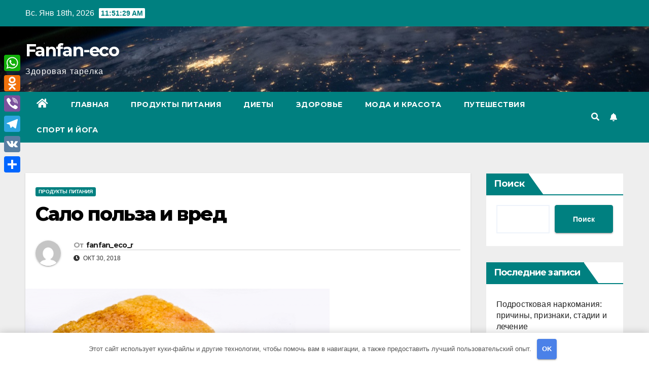

--- FILE ---
content_type: text/html; charset=UTF-8
request_url: https://fanfan-eco.ru/salo-polza-i-vred/
body_size: 18393
content:
<!DOCTYPE html> <html lang="ru-RU"> <head> <meta charset="UTF-8"> <meta name="viewport" content="width=device-width, initial-scale=1"> <link rel="profile" href="https://gmpg.org/xfn/11"> <meta name='robots' content='index, follow, max-image-preview:large, max-snippet:-1, max-video-preview:-1'/> <!-- This site is optimized with the Yoast SEO plugin v21.2 - https://yoast.com/wordpress/plugins/seo/ --> <title>Сало польза и вред - Fanfan-eco</title> <link rel="canonical" href="https://fanfan-eco.ru/salo-polza-i-vred/"/> <meta property="og:locale" content="ru_RU"/> <meta property="og:type" content="article"/> <meta property="og:title" content="Сало польза и вред - Fanfan-eco"/> <meta property="og:description" content="Перекус-мечта – хлеб и сало с прослоечкой, а то и без нее. Калорийно, но вкусно. А еще полезно для укрепления иммунитета. Ученые отнесли сало к лучшим продуктам для зимы. В другие сезоны его свойства не менее важны. Как действует сало на организм «Правильным» считается свиное сальце толщиной до 3 см от шкурки. Если свинья была [&hellip;]"/> <meta property="og:url" content="https://fanfan-eco.ru/salo-polza-i-vred/"/> <meta property="og:site_name" content="Fanfan-eco"/> <meta property="article:published_time" content="2022-12-11T01:36:50+00:00"/> <meta name="author" content="fanfan_eco_r"/> <meta name="twitter:card" content="summary_large_image"/> <meta name="twitter:label1" content="Написано автором"/> <meta name="twitter:data1" content="fanfan_eco_r"/> <script type="application/ld+json" class="yoast-schema-graph">{"@context":"https://schema.org","@graph":[{"@type":"WebPage","@id":"https://fanfan-eco.ru/salo-polza-i-vred/","url":"https://fanfan-eco.ru/salo-polza-i-vred/","name":"Сало польза и вред - Fanfan-eco","isPartOf":{"@id":"https://fanfan-eco.ru/#website"},"primaryImageOfPage":{"@id":"https://fanfan-eco.ru/salo-polza-i-vred/#primaryimage"},"image":{"@id":"https://fanfan-eco.ru/salo-polza-i-vred/#primaryimage"},"thumbnailUrl":"https://fanfan-eco.ru/wp-content/uploads/2022/12/salo-polza-i-vred-d7a7419.jpg","datePublished":"2022-12-11T01:36:50+00:00","dateModified":"2022-12-11T01:36:50+00:00","author":{"@id":"https://fanfan-eco.ru/#/schema/person/471f1c837586d963408f92ee665e314a"},"breadcrumb":{"@id":"https://fanfan-eco.ru/salo-polza-i-vred/#breadcrumb"},"inLanguage":"ru-RU","potentialAction":[{"@type":"ReadAction","target":["https://fanfan-eco.ru/salo-polza-i-vred/"]}]},{"@type":"ImageObject","inLanguage":"ru-RU","@id":"https://fanfan-eco.ru/salo-polza-i-vred/#primaryimage","url":"https://fanfan-eco.ru/wp-content/uploads/2022/12/salo-polza-i-vred-d7a7419.jpg","contentUrl":"https://fanfan-eco.ru/wp-content/uploads/2022/12/salo-polza-i-vred-d7a7419.jpg","width":600,"height":417},{"@type":"BreadcrumbList","@id":"https://fanfan-eco.ru/salo-polza-i-vred/#breadcrumb","itemListElement":[{"@type":"ListItem","position":1,"name":"Главная страница","item":"https://fanfan-eco.ru/"},{"@type":"ListItem","position":2,"name":"Сало польза и вред"}]},{"@type":"WebSite","@id":"https://fanfan-eco.ru/#website","url":"https://fanfan-eco.ru/","name":"Fanfan-eco","description":"Здоровая тарелка","potentialAction":[{"@type":"SearchAction","target":{"@type":"EntryPoint","urlTemplate":"https://fanfan-eco.ru/?s={search_term_string}"},"query-input":"required name=search_term_string"}],"inLanguage":"ru-RU"},{"@type":"Person","@id":"https://fanfan-eco.ru/#/schema/person/471f1c837586d963408f92ee665e314a","name":"fanfan_eco_r","image":{"@type":"ImageObject","inLanguage":"ru-RU","@id":"https://fanfan-eco.ru/#/schema/person/image/","url":"https://secure.gravatar.com/avatar/21412cf593664f5ac89f0d6cd19e8275276c77575f1bc428fd9ecc98f240039c?s=96&d=mm&r=g","contentUrl":"https://secure.gravatar.com/avatar/21412cf593664f5ac89f0d6cd19e8275276c77575f1bc428fd9ecc98f240039c?s=96&d=mm&r=g","caption":"fanfan_eco_r"},"sameAs":["http://fanfan-eco.ru"],"url":"https://fanfan-eco.ru/author/fanfan_eco_r/"}]}</script> <!-- / Yoast SEO plugin. --> <link rel='dns-prefetch' href='//static.addtoany.com'/> <link rel='dns-prefetch' href='//fonts.googleapis.com'/> <link rel="alternate" type="application/rss+xml" title="Fanfan-eco &raquo; Лента" href="https://fanfan-eco.ru/feed/"/> <link rel="alternate" type="application/rss+xml" title="Fanfan-eco &raquo; Лента комментариев" href="https://fanfan-eco.ru/comments/feed/"/> <link rel="alternate" type="application/rss+xml" title="Fanfan-eco &raquo; Лента комментариев к &laquo;Сало польза и вред&raquo;" href="https://fanfan-eco.ru/salo-polza-i-vred/feed/"/> <style id='wp-img-auto-sizes-contain-inline-css'> img:is([sizes=auto i],[sizes^="auto," i]){contain-intrinsic-size:3000px 1500px} /*# sourceURL=wp-img-auto-sizes-contain-inline-css */ </style> <style id='wp-emoji-styles-inline-css'> img.wp-smiley, img.emoji { display: inline !important; border: none !important; box-shadow: none !important; height: 1em !important; width: 1em !important; margin: 0 0.07em !important; vertical-align: -0.1em !important; background: none !important; padding: 0 !important; } /*# sourceURL=wp-emoji-styles-inline-css */ </style> <style id='wp-block-library-inline-css'> :root{--wp-block-synced-color:#7a00df;--wp-block-synced-color--rgb:122,0,223;--wp-bound-block-color:var(--wp-block-synced-color);--wp-editor-canvas-background:#ddd;--wp-admin-theme-color:#007cba;--wp-admin-theme-color--rgb:0,124,186;--wp-admin-theme-color-darker-10:#006ba1;--wp-admin-theme-color-darker-10--rgb:0,107,160.5;--wp-admin-theme-color-darker-20:#005a87;--wp-admin-theme-color-darker-20--rgb:0,90,135;--wp-admin-border-width-focus:2px}@media (min-resolution:192dpi){:root{--wp-admin-border-width-focus:1.5px}}.wp-element-button{cursor:pointer}:root .has-very-light-gray-background-color{background-color:#eee}:root .has-very-dark-gray-background-color{background-color:#313131}:root .has-very-light-gray-color{color:#eee}:root .has-very-dark-gray-color{color:#313131}:root .has-vivid-green-cyan-to-vivid-cyan-blue-gradient-background{background:linear-gradient(135deg,#00d084,#0693e3)}:root .has-purple-crush-gradient-background{background:linear-gradient(135deg,#34e2e4,#4721fb 50%,#ab1dfe)}:root .has-hazy-dawn-gradient-background{background:linear-gradient(135deg,#faaca8,#dad0ec)}:root .has-subdued-olive-gradient-background{background:linear-gradient(135deg,#fafae1,#67a671)}:root .has-atomic-cream-gradient-background{background:linear-gradient(135deg,#fdd79a,#004a59)}:root .has-nightshade-gradient-background{background:linear-gradient(135deg,#330968,#31cdcf)}:root .has-midnight-gradient-background{background:linear-gradient(135deg,#020381,#2874fc)}:root{--wp--preset--font-size--normal:16px;--wp--preset--font-size--huge:42px}.has-regular-font-size{font-size:1em}.has-larger-font-size{font-size:2.625em}.has-normal-font-size{font-size:var(--wp--preset--font-size--normal)}.has-huge-font-size{font-size:var(--wp--preset--font-size--huge)}.has-text-align-center{text-align:center}.has-text-align-left{text-align:left}.has-text-align-right{text-align:right}.has-fit-text{white-space:nowrap!important}#end-resizable-editor-section{display:none}.aligncenter{clear:both}.items-justified-left{justify-content:flex-start}.items-justified-center{justify-content:center}.items-justified-right{justify-content:flex-end}.items-justified-space-between{justify-content:space-between}.screen-reader-text{border:0;clip-path:inset(50%);height:1px;margin:-1px;overflow:hidden;padding:0;position:absolute;width:1px;word-wrap:normal!important}.screen-reader-text:focus{background-color:#ddd;clip-path:none;color:#444;display:block;font-size:1em;height:auto;left:5px;line-height:normal;padding:15px 23px 14px;text-decoration:none;top:5px;width:auto;z-index:100000}html :where(.has-border-color){border-style:solid}html :where([style*=border-top-color]){border-top-style:solid}html :where([style*=border-right-color]){border-right-style:solid}html :where([style*=border-bottom-color]){border-bottom-style:solid}html :where([style*=border-left-color]){border-left-style:solid}html :where([style*=border-width]){border-style:solid}html :where([style*=border-top-width]){border-top-style:solid}html :where([style*=border-right-width]){border-right-style:solid}html :where([style*=border-bottom-width]){border-bottom-style:solid}html :where([style*=border-left-width]){border-left-style:solid}html :where(img[class*=wp-image-]){height:auto;max-width:100%}:where(figure){margin:0 0 1em}html :where(.is-position-sticky){--wp-admin--admin-bar--position-offset:var(--wp-admin--admin-bar--height,0px)}@media screen and (max-width:600px){html :where(.is-position-sticky){--wp-admin--admin-bar--position-offset:0px}}  /*# sourceURL=wp-block-library-inline-css */ </style><style id='wp-block-archives-inline-css'>
.wp-block-archives{box-sizing:border-box}.wp-block-archives-dropdown label{display:block}
/*# sourceURL=https://fanfan-eco.ru/wp-includes/blocks/archives/style.min.css */
</style>
<style id='wp-block-categories-inline-css'>
.wp-block-categories{box-sizing:border-box}.wp-block-categories.alignleft{margin-right:2em}.wp-block-categories.alignright{margin-left:2em}.wp-block-categories.wp-block-categories-dropdown.aligncenter{text-align:center}.wp-block-categories .wp-block-categories__label{display:block;width:100%}
/*# sourceURL=https://fanfan-eco.ru/wp-includes/blocks/categories/style.min.css */
</style>
<style id='wp-block-heading-inline-css'>
h1:where(.wp-block-heading).has-background,h2:where(.wp-block-heading).has-background,h3:where(.wp-block-heading).has-background,h4:where(.wp-block-heading).has-background,h5:where(.wp-block-heading).has-background,h6:where(.wp-block-heading).has-background{padding:1.25em 2.375em}h1.has-text-align-left[style*=writing-mode]:where([style*=vertical-lr]),h1.has-text-align-right[style*=writing-mode]:where([style*=vertical-rl]),h2.has-text-align-left[style*=writing-mode]:where([style*=vertical-lr]),h2.has-text-align-right[style*=writing-mode]:where([style*=vertical-rl]),h3.has-text-align-left[style*=writing-mode]:where([style*=vertical-lr]),h3.has-text-align-right[style*=writing-mode]:where([style*=vertical-rl]),h4.has-text-align-left[style*=writing-mode]:where([style*=vertical-lr]),h4.has-text-align-right[style*=writing-mode]:where([style*=vertical-rl]),h5.has-text-align-left[style*=writing-mode]:where([style*=vertical-lr]),h5.has-text-align-right[style*=writing-mode]:where([style*=vertical-rl]),h6.has-text-align-left[style*=writing-mode]:where([style*=vertical-lr]),h6.has-text-align-right[style*=writing-mode]:where([style*=vertical-rl]){rotate:180deg}
/*# sourceURL=https://fanfan-eco.ru/wp-includes/blocks/heading/style.min.css */
</style>
<style id='wp-block-latest-posts-inline-css'>
.wp-block-latest-posts{box-sizing:border-box}.wp-block-latest-posts.alignleft{margin-right:2em}.wp-block-latest-posts.alignright{margin-left:2em}.wp-block-latest-posts.wp-block-latest-posts__list{list-style:none}.wp-block-latest-posts.wp-block-latest-posts__list li{clear:both;overflow-wrap:break-word}.wp-block-latest-posts.is-grid{display:flex;flex-wrap:wrap}.wp-block-latest-posts.is-grid li{margin:0 1.25em 1.25em 0;width:100%}@media (min-width:600px){.wp-block-latest-posts.columns-2 li{width:calc(50% - .625em)}.wp-block-latest-posts.columns-2 li:nth-child(2n){margin-right:0}.wp-block-latest-posts.columns-3 li{width:calc(33.33333% - .83333em)}.wp-block-latest-posts.columns-3 li:nth-child(3n){margin-right:0}.wp-block-latest-posts.columns-4 li{width:calc(25% - .9375em)}.wp-block-latest-posts.columns-4 li:nth-child(4n){margin-right:0}.wp-block-latest-posts.columns-5 li{width:calc(20% - 1em)}.wp-block-latest-posts.columns-5 li:nth-child(5n){margin-right:0}.wp-block-latest-posts.columns-6 li{width:calc(16.66667% - 1.04167em)}.wp-block-latest-posts.columns-6 li:nth-child(6n){margin-right:0}}:root :where(.wp-block-latest-posts.is-grid){padding:0}:root :where(.wp-block-latest-posts.wp-block-latest-posts__list){padding-left:0}.wp-block-latest-posts__post-author,.wp-block-latest-posts__post-date{display:block;font-size:.8125em}.wp-block-latest-posts__post-excerpt,.wp-block-latest-posts__post-full-content{margin-bottom:1em;margin-top:.5em}.wp-block-latest-posts__featured-image a{display:inline-block}.wp-block-latest-posts__featured-image img{height:auto;max-width:100%;width:auto}.wp-block-latest-posts__featured-image.alignleft{float:left;margin-right:1em}.wp-block-latest-posts__featured-image.alignright{float:right;margin-left:1em}.wp-block-latest-posts__featured-image.aligncenter{margin-bottom:1em;text-align:center}
/*# sourceURL=https://fanfan-eco.ru/wp-includes/blocks/latest-posts/style.min.css */
</style>
<style id='wp-block-search-inline-css'>
.wp-block-search__button{margin-left:10px;word-break:normal}.wp-block-search__button.has-icon{line-height:0}.wp-block-search__button svg{height:1.25em;min-height:24px;min-width:24px;width:1.25em;fill:currentColor;vertical-align:text-bottom}:where(.wp-block-search__button){border:1px solid #ccc;padding:6px 10px}.wp-block-search__inside-wrapper{display:flex;flex:auto;flex-wrap:nowrap;max-width:100%}.wp-block-search__label{width:100%}.wp-block-search.wp-block-search__button-only .wp-block-search__button{box-sizing:border-box;display:flex;flex-shrink:0;justify-content:center;margin-left:0;max-width:100%}.wp-block-search.wp-block-search__button-only .wp-block-search__inside-wrapper{min-width:0!important;transition-property:width}.wp-block-search.wp-block-search__button-only .wp-block-search__input{flex-basis:100%;transition-duration:.3s}.wp-block-search.wp-block-search__button-only.wp-block-search__searchfield-hidden,.wp-block-search.wp-block-search__button-only.wp-block-search__searchfield-hidden .wp-block-search__inside-wrapper{overflow:hidden}.wp-block-search.wp-block-search__button-only.wp-block-search__searchfield-hidden .wp-block-search__input{border-left-width:0!important;border-right-width:0!important;flex-basis:0;flex-grow:0;margin:0;min-width:0!important;padding-left:0!important;padding-right:0!important;width:0!important}:where(.wp-block-search__input){appearance:none;border:1px solid #949494;flex-grow:1;font-family:inherit;font-size:inherit;font-style:inherit;font-weight:inherit;letter-spacing:inherit;line-height:inherit;margin-left:0;margin-right:0;min-width:3rem;padding:8px;text-decoration:unset!important;text-transform:inherit}:where(.wp-block-search__button-inside .wp-block-search__inside-wrapper){background-color:#fff;border:1px solid #949494;box-sizing:border-box;padding:4px}:where(.wp-block-search__button-inside .wp-block-search__inside-wrapper) .wp-block-search__input{border:none;border-radius:0;padding:0 4px}:where(.wp-block-search__button-inside .wp-block-search__inside-wrapper) .wp-block-search__input:focus{outline:none}:where(.wp-block-search__button-inside .wp-block-search__inside-wrapper) :where(.wp-block-search__button){padding:4px 8px}.wp-block-search.aligncenter .wp-block-search__inside-wrapper{margin:auto}.wp-block[data-align=right] .wp-block-search.wp-block-search__button-only .wp-block-search__inside-wrapper{float:right}
/*# sourceURL=https://fanfan-eco.ru/wp-includes/blocks/search/style.min.css */
</style>
<style id='wp-block-group-inline-css'>
.wp-block-group{box-sizing:border-box}:where(.wp-block-group.wp-block-group-is-layout-constrained){position:relative}
/*# sourceURL=https://fanfan-eco.ru/wp-includes/blocks/group/style.min.css */
</style>
<style id='global-styles-inline-css'>
:root{--wp--preset--aspect-ratio--square: 1;--wp--preset--aspect-ratio--4-3: 4/3;--wp--preset--aspect-ratio--3-4: 3/4;--wp--preset--aspect-ratio--3-2: 3/2;--wp--preset--aspect-ratio--2-3: 2/3;--wp--preset--aspect-ratio--16-9: 16/9;--wp--preset--aspect-ratio--9-16: 9/16;--wp--preset--color--black: #000000;--wp--preset--color--cyan-bluish-gray: #abb8c3;--wp--preset--color--white: #ffffff;--wp--preset--color--pale-pink: #f78da7;--wp--preset--color--vivid-red: #cf2e2e;--wp--preset--color--luminous-vivid-orange: #ff6900;--wp--preset--color--luminous-vivid-amber: #fcb900;--wp--preset--color--light-green-cyan: #7bdcb5;--wp--preset--color--vivid-green-cyan: #00d084;--wp--preset--color--pale-cyan-blue: #8ed1fc;--wp--preset--color--vivid-cyan-blue: #0693e3;--wp--preset--color--vivid-purple: #9b51e0;--wp--preset--gradient--vivid-cyan-blue-to-vivid-purple: linear-gradient(135deg,rgb(6,147,227) 0%,rgb(155,81,224) 100%);--wp--preset--gradient--light-green-cyan-to-vivid-green-cyan: linear-gradient(135deg,rgb(122,220,180) 0%,rgb(0,208,130) 100%);--wp--preset--gradient--luminous-vivid-amber-to-luminous-vivid-orange: linear-gradient(135deg,rgb(252,185,0) 0%,rgb(255,105,0) 100%);--wp--preset--gradient--luminous-vivid-orange-to-vivid-red: linear-gradient(135deg,rgb(255,105,0) 0%,rgb(207,46,46) 100%);--wp--preset--gradient--very-light-gray-to-cyan-bluish-gray: linear-gradient(135deg,rgb(238,238,238) 0%,rgb(169,184,195) 100%);--wp--preset--gradient--cool-to-warm-spectrum: linear-gradient(135deg,rgb(74,234,220) 0%,rgb(151,120,209) 20%,rgb(207,42,186) 40%,rgb(238,44,130) 60%,rgb(251,105,98) 80%,rgb(254,248,76) 100%);--wp--preset--gradient--blush-light-purple: linear-gradient(135deg,rgb(255,206,236) 0%,rgb(152,150,240) 100%);--wp--preset--gradient--blush-bordeaux: linear-gradient(135deg,rgb(254,205,165) 0%,rgb(254,45,45) 50%,rgb(107,0,62) 100%);--wp--preset--gradient--luminous-dusk: linear-gradient(135deg,rgb(255,203,112) 0%,rgb(199,81,192) 50%,rgb(65,88,208) 100%);--wp--preset--gradient--pale-ocean: linear-gradient(135deg,rgb(255,245,203) 0%,rgb(182,227,212) 50%,rgb(51,167,181) 100%);--wp--preset--gradient--electric-grass: linear-gradient(135deg,rgb(202,248,128) 0%,rgb(113,206,126) 100%);--wp--preset--gradient--midnight: linear-gradient(135deg,rgb(2,3,129) 0%,rgb(40,116,252) 100%);--wp--preset--font-size--small: 13px;--wp--preset--font-size--medium: 20px;--wp--preset--font-size--large: 36px;--wp--preset--font-size--x-large: 42px;--wp--preset--spacing--20: 0.44rem;--wp--preset--spacing--30: 0.67rem;--wp--preset--spacing--40: 1rem;--wp--preset--spacing--50: 1.5rem;--wp--preset--spacing--60: 2.25rem;--wp--preset--spacing--70: 3.38rem;--wp--preset--spacing--80: 5.06rem;--wp--preset--shadow--natural: 6px 6px 9px rgba(0, 0, 0, 0.2);--wp--preset--shadow--deep: 12px 12px 50px rgba(0, 0, 0, 0.4);--wp--preset--shadow--sharp: 6px 6px 0px rgba(0, 0, 0, 0.2);--wp--preset--shadow--outlined: 6px 6px 0px -3px rgb(255, 255, 255), 6px 6px rgb(0, 0, 0);--wp--preset--shadow--crisp: 6px 6px 0px rgb(0, 0, 0);}:where(.is-layout-flex){gap: 0.5em;}:where(.is-layout-grid){gap: 0.5em;}body .is-layout-flex{display: flex;}.is-layout-flex{flex-wrap: wrap;align-items: center;}.is-layout-flex > :is(*, div){margin: 0;}body .is-layout-grid{display: grid;}.is-layout-grid > :is(*, div){margin: 0;}:where(.wp-block-columns.is-layout-flex){gap: 2em;}:where(.wp-block-columns.is-layout-grid){gap: 2em;}:where(.wp-block-post-template.is-layout-flex){gap: 1.25em;}:where(.wp-block-post-template.is-layout-grid){gap: 1.25em;}.has-black-color{color: var(--wp--preset--color--black) !important;}.has-cyan-bluish-gray-color{color: var(--wp--preset--color--cyan-bluish-gray) !important;}.has-white-color{color: var(--wp--preset--color--white) !important;}.has-pale-pink-color{color: var(--wp--preset--color--pale-pink) !important;}.has-vivid-red-color{color: var(--wp--preset--color--vivid-red) !important;}.has-luminous-vivid-orange-color{color: var(--wp--preset--color--luminous-vivid-orange) !important;}.has-luminous-vivid-amber-color{color: var(--wp--preset--color--luminous-vivid-amber) !important;}.has-light-green-cyan-color{color: var(--wp--preset--color--light-green-cyan) !important;}.has-vivid-green-cyan-color{color: var(--wp--preset--color--vivid-green-cyan) !important;}.has-pale-cyan-blue-color{color: var(--wp--preset--color--pale-cyan-blue) !important;}.has-vivid-cyan-blue-color{color: var(--wp--preset--color--vivid-cyan-blue) !important;}.has-vivid-purple-color{color: var(--wp--preset--color--vivid-purple) !important;}.has-black-background-color{background-color: var(--wp--preset--color--black) !important;}.has-cyan-bluish-gray-background-color{background-color: var(--wp--preset--color--cyan-bluish-gray) !important;}.has-white-background-color{background-color: var(--wp--preset--color--white) !important;}.has-pale-pink-background-color{background-color: var(--wp--preset--color--pale-pink) !important;}.has-vivid-red-background-color{background-color: var(--wp--preset--color--vivid-red) !important;}.has-luminous-vivid-orange-background-color{background-color: var(--wp--preset--color--luminous-vivid-orange) !important;}.has-luminous-vivid-amber-background-color{background-color: var(--wp--preset--color--luminous-vivid-amber) !important;}.has-light-green-cyan-background-color{background-color: var(--wp--preset--color--light-green-cyan) !important;}.has-vivid-green-cyan-background-color{background-color: var(--wp--preset--color--vivid-green-cyan) !important;}.has-pale-cyan-blue-background-color{background-color: var(--wp--preset--color--pale-cyan-blue) !important;}.has-vivid-cyan-blue-background-color{background-color: var(--wp--preset--color--vivid-cyan-blue) !important;}.has-vivid-purple-background-color{background-color: var(--wp--preset--color--vivid-purple) !important;}.has-black-border-color{border-color: var(--wp--preset--color--black) !important;}.has-cyan-bluish-gray-border-color{border-color: var(--wp--preset--color--cyan-bluish-gray) !important;}.has-white-border-color{border-color: var(--wp--preset--color--white) !important;}.has-pale-pink-border-color{border-color: var(--wp--preset--color--pale-pink) !important;}.has-vivid-red-border-color{border-color: var(--wp--preset--color--vivid-red) !important;}.has-luminous-vivid-orange-border-color{border-color: var(--wp--preset--color--luminous-vivid-orange) !important;}.has-luminous-vivid-amber-border-color{border-color: var(--wp--preset--color--luminous-vivid-amber) !important;}.has-light-green-cyan-border-color{border-color: var(--wp--preset--color--light-green-cyan) !important;}.has-vivid-green-cyan-border-color{border-color: var(--wp--preset--color--vivid-green-cyan) !important;}.has-pale-cyan-blue-border-color{border-color: var(--wp--preset--color--pale-cyan-blue) !important;}.has-vivid-cyan-blue-border-color{border-color: var(--wp--preset--color--vivid-cyan-blue) !important;}.has-vivid-purple-border-color{border-color: var(--wp--preset--color--vivid-purple) !important;}.has-vivid-cyan-blue-to-vivid-purple-gradient-background{background: var(--wp--preset--gradient--vivid-cyan-blue-to-vivid-purple) !important;}.has-light-green-cyan-to-vivid-green-cyan-gradient-background{background: var(--wp--preset--gradient--light-green-cyan-to-vivid-green-cyan) !important;}.has-luminous-vivid-amber-to-luminous-vivid-orange-gradient-background{background: var(--wp--preset--gradient--luminous-vivid-amber-to-luminous-vivid-orange) !important;}.has-luminous-vivid-orange-to-vivid-red-gradient-background{background: var(--wp--preset--gradient--luminous-vivid-orange-to-vivid-red) !important;}.has-very-light-gray-to-cyan-bluish-gray-gradient-background{background: var(--wp--preset--gradient--very-light-gray-to-cyan-bluish-gray) !important;}.has-cool-to-warm-spectrum-gradient-background{background: var(--wp--preset--gradient--cool-to-warm-spectrum) !important;}.has-blush-light-purple-gradient-background{background: var(--wp--preset--gradient--blush-light-purple) !important;}.has-blush-bordeaux-gradient-background{background: var(--wp--preset--gradient--blush-bordeaux) !important;}.has-luminous-dusk-gradient-background{background: var(--wp--preset--gradient--luminous-dusk) !important;}.has-pale-ocean-gradient-background{background: var(--wp--preset--gradient--pale-ocean) !important;}.has-electric-grass-gradient-background{background: var(--wp--preset--gradient--electric-grass) !important;}.has-midnight-gradient-background{background: var(--wp--preset--gradient--midnight) !important;}.has-small-font-size{font-size: var(--wp--preset--font-size--small) !important;}.has-medium-font-size{font-size: var(--wp--preset--font-size--medium) !important;}.has-large-font-size{font-size: var(--wp--preset--font-size--large) !important;}.has-x-large-font-size{font-size: var(--wp--preset--font-size--x-large) !important;}
/*# sourceURL=global-styles-inline-css */
</style>
 <style id='classic-theme-styles-inline-css'> /*! This file is auto-generated */ .wp-block-button__link{color:#fff;background-color:#32373c;border-radius:9999px;box-shadow:none;text-decoration:none;padding:calc(.667em + 2px) calc(1.333em + 2px);font-size:1.125em}.wp-block-file__button{background:#32373c;color:#fff;text-decoration:none} /*# sourceURL=/wp-includes/css/classic-themes.min.css */ </style> <link rel='stylesheet' id='ez-toc-css' href='https://fanfan-eco.ru/wp-content/plugins/easy-table-of-contents/assets/css/screen.min.css' media='all'/> <style id='ez-toc-inline-css'> div#ez-toc-container .ez-toc-title {font-size: 120%;}div#ez-toc-container .ez-toc-title {font-weight: 500;}div#ez-toc-container ul li {font-size: 95%;}div#ez-toc-container nav ul ul li ul li {font-size: 90%!important;} .ez-toc-container-direction {direction: ltr;}.ez-toc-counter ul{counter-reset: item ;}.ez-toc-counter nav ul li a::before {content: counters(item, ".", decimal) ". ";display: inline-block;counter-increment: item;flex-grow: 0;flex-shrink: 0;margin-right: .2em; float: left; }.ez-toc-widget-direction {direction: ltr;}.ez-toc-widget-container ul{counter-reset: item ;}.ez-toc-widget-container nav ul li a::before {content: counters(item, ".", decimal) ". ";display: inline-block;counter-increment: item;flex-grow: 0;flex-shrink: 0;margin-right: .2em; float: left; } /*# sourceURL=ez-toc-inline-css */ </style> <link rel='stylesheet' id='newsup-fonts-css' href='//fonts.googleapis.com/css?family=Montserrat%3A400%2C500%2C700%2C800%7CWork%2BSans%3A300%2C400%2C500%2C600%2C700%2C800%2C900%26display%3Dswap&#038;subset=latin%2Clatin-ext' media='all'/> <link rel='stylesheet' id='bootstrap-css' href='https://fanfan-eco.ru/wp-content/themes/newsup/css/bootstrap.css' media='all'/> <link rel='stylesheet' id='newsup-style-css' href='https://fanfan-eco.ru/wp-content/themes/newspaperex/style.css' media='all'/> <link rel='stylesheet' id='font-awesome-5-all-css' href='https://fanfan-eco.ru/wp-content/themes/newsup/css/font-awesome/css/all.min.css' media='all'/> <link rel='stylesheet' id='font-awesome-4-shim-css' href='https://fanfan-eco.ru/wp-content/themes/newsup/css/font-awesome/css/v4-shims.min.css' media='all'/> <link rel='stylesheet' id='owl-carousel-css' href='https://fanfan-eco.ru/wp-content/themes/newsup/css/owl.carousel.css' media='all'/> <link rel='stylesheet' id='smartmenus-css' href='https://fanfan-eco.ru/wp-content/themes/newsup/css/jquery.smartmenus.bootstrap.css' media='all'/> <link rel='stylesheet' id='addtoany-css' href='https://fanfan-eco.ru/wp-content/plugins/add-to-any/addtoany.min.css' media='all'/> <style id='addtoany-inline-css'> @media screen and (max-width:980px){ .a2a_floating_style.a2a_vertical_style{display:none;} } /*# sourceURL=addtoany-inline-css */ </style> <link rel='stylesheet' id='newsup-style-parent-css' href='https://fanfan-eco.ru/wp-content/themes/newsup/style.css' media='all'/> <link rel='stylesheet' id='newspaperex-style-css' href='https://fanfan-eco.ru/wp-content/themes/newspaperex/style.css' media='all'/> <link rel='stylesheet' id='newspaperex-default-css-css' href='https://fanfan-eco.ru/wp-content/themes/newspaperex/css/colors/default.css' media='all'/> <script id="addtoany-core-js-before">
window.a2a_config=window.a2a_config||{};a2a_config.callbacks=[];a2a_config.overlays=[];a2a_config.templates={};a2a_localize = {
	Share: "Отправить",
	Save: "Сохранить",
	Subscribe: "Подписаться",
	Email: "E-mail",
	Bookmark: "В закладки!",
	ShowAll: "Показать все",
	ShowLess: "Показать остальное",
	FindServices: "Найти сервис(ы)",
	FindAnyServiceToAddTo: "Найти сервис и добавить",
	PoweredBy: "Работает на",
	ShareViaEmail: "Поделиться по электронной почте",
	SubscribeViaEmail: "Подписаться по электронной почте",
	BookmarkInYourBrowser: "Добавить в закладки",
	BookmarkInstructions: "Нажмите Ctrl+D или \u2318+D, чтобы добавить страницу в закладки",
	AddToYourFavorites: "Добавить в Избранное",
	SendFromWebOrProgram: "Отправлять с любого email-адреса или email-программы",
	EmailProgram: "Почтовая программа",
	More: "Подробнее&#8230;",
	ThanksForSharing: "Спасибо, что поделились!",
	ThanksForFollowing: "Спасибо за подписку!"
};


//# sourceURL=addtoany-core-js-before
</script> <script async src="https://static.addtoany.com/menu/page.js" id="addtoany-core-js"></script> <script src="https://fanfan-eco.ru/wp-includes/js/jquery/jquery.min.js" id="jquery-core-js"></script> <script src="https://fanfan-eco.ru/wp-includes/js/jquery/jquery-migrate.min.js" id="jquery-migrate-js"></script> <script async src="https://fanfan-eco.ru/wp-content/plugins/add-to-any/addtoany.min.js" id="addtoany-jquery-js"></script> <script id="ez-toc-scroll-scriptjs-js-after">
jQuery(document).ready(function(){document.querySelectorAll(".ez-toc-link").forEach(t=>{t=t.replaceWith(t.cloneNode(!0))}),document.querySelectorAll(".ez-toc-section").forEach(t=>{t.setAttribute("ez-toc-data-id","#"+decodeURI(t.getAttribute("id")))}),jQuery("a.ez-toc-link").click(function(){let t=jQuery(this).attr("href"),e=jQuery("#wpadminbar"),i=jQuery("header"),o=0;30>30&&(o=30),e.length&&(o+=e.height()),(i.length&&"fixed"==i.css("position")||"sticky"==i.css("position"))&&(o+=i.height()),jQuery('[ez-toc-data-id="'+decodeURI(t)+'"]').length>0&&(o=jQuery('[ez-toc-data-id="'+decodeURI(t)+'"]').offset().top-o),jQuery("html, body").animate({scrollTop:o},500)})});
//# sourceURL=ez-toc-scroll-scriptjs-js-after
</script> <script src="https://fanfan-eco.ru/wp-content/themes/newsup/js/navigation.js" id="newsup-navigation-js"></script> <script src="https://fanfan-eco.ru/wp-content/themes/newsup/js/bootstrap.js" id="bootstrap-js"></script> <script src="https://fanfan-eco.ru/wp-content/themes/newsup/js/owl.carousel.min.js" id="owl-carousel-min-js"></script> <script src="https://fanfan-eco.ru/wp-content/themes/newsup/js/jquery.smartmenus.js" id="smartmenus-js-js"></script> <script src="https://fanfan-eco.ru/wp-content/themes/newsup/js/jquery.smartmenus.bootstrap.js" id="bootstrap-smartmenus-js-js"></script> <script src="https://fanfan-eco.ru/wp-content/themes/newsup/js/jquery.marquee.js" id="newsup-marquee-js-js"></script> <script src="https://fanfan-eco.ru/wp-content/themes/newsup/js/main.js" id="newsup-main-js-js"></script> <!-- Yandex.Metrika counter --> <script type="text/javascript" >
   (function(m,e,t,r,i,k,a){m[i]=m[i]||function(){(m[i].a=m[i].a||[]).push(arguments)};
   m[i].l=1*new Date();
   for (var j = 0; j < document.scripts.length; j++) {if (document.scripts[j].src === r) { return; }}
   k=e.createElement(t),a=e.getElementsByTagName(t)[0],k.async=1,k.src=r,a.parentNode.insertBefore(k,a)})
   (window, document, "script", "https://mc.yandex.ru/metrika/tag.js", "ym");

   ym(103381716, "init", {
        clickmap:true,
        trackLinks:true,
        accurateTrackBounce:true
   });
</script> <noscript><div><img src="https://mc.yandex.ru/watch/103381716" style="position:absolute; left:-9999px;" alt=""/></div></noscript> <!-- /Yandex.Metrika counter --><link rel="pingback" href="https://fanfan-eco.ru/xmlrpc.php"><style type="text/css" id="custom-background-css"> .wrapper { background-color: #eee; } </style> <style type="text/css"> body .site-title a, body .site-description { color: ##143745; } .site-branding-text .site-title a { font-size: px; } @media only screen and (max-width: 640px) { .site-branding-text .site-title a { font-size: 40px; } } @media only screen and (max-width: 375px) { .site-branding-text .site-title a { font-size: 32px; } } </style> <link rel="icon" href="https://fanfan-eco.ru/wp-content/uploads/2023/10/icons8-golodnyj-96.png" sizes="32x32"/> <link rel="icon" href="https://fanfan-eco.ru/wp-content/uploads/2023/10/icons8-golodnyj-96.png" sizes="192x192"/> <link rel="apple-touch-icon" href="https://fanfan-eco.ru/wp-content/uploads/2023/10/icons8-golodnyj-96.png"/> <meta name="msapplication-TileImage" content="https://fanfan-eco.ru/wp-content/uploads/2023/10/icons8-golodnyj-96.png"/> <style>.clearfy-cookie { position:fixed; left:0; right:0; bottom:0; padding:12px; color:#555555; background:#ffffff; -webkit-box-shadow:0 0 15px rgba(0,0,0,.2); -moz-box-shadow:0 0 15px rgba(0,0,0,.2); box-shadow:0 0 15px rgba(0,0,0,.2); z-index:9999; font-size: 13px; transition: .3s; }.clearfy-cookie--left { left: 20px; bottom: 20px; right: auto; max-width: 400px; margin-right: 20px; }.clearfy-cookie--right { left: auto; bottom: 20px; right: 20px; max-width: 400px; margin-left: 20px; }.clearfy-cookie.clearfy-cookie-hide { transform: translateY(150%) translateZ(0); opacity: 0; }.clearfy-cookie-container { max-width:1170px; margin:0 auto; text-align:center; }.clearfy-cookie-accept { background:#4b81e8; color:#fff; border:0; padding:.4em .8em; margin: 0 .5em; font-size: 13px; cursor: pointer; }.clearfy-cookie-accept:hover,.clearfy-cookie-accept:focus { opacity: .9; }</style> <meta name="yandex-verification" content="4945129c13f69a18"/> <meta name="google-site-verification" content="jMQGIaG3Hb3O1LOIKQr02bCaga--kIsJE5hJ8pb5npE"/> <meta name="yandex-verification" content="4945129c13f69a18"/> </head> <body class="wp-singular post-template-default single single-post postid-473 single-format-standard wp-embed-responsive wp-theme-newsup wp-child-theme-newspaperex ta-hide-date-author-in-list" > <div id="page" class="site"> <a class="skip-link screen-reader-text" href="#content"> Перейти к содержимому</a> <div class="wrapper" id="custom-background-css"> <header class="mg-headwidget"> <!--==================== TOP BAR ====================--> <div class="mg-head-detail hidden-xs"> <div class="container-fluid"> <div class="row"> <div class="col-md-6 col-xs-12"> <ul class="info-left"> <li>Вс. Янв 18th, 2026 <span id="time" class="time"></span> </li> </ul> </div> <div class="col-md-6 col-xs-12"> <ul class="mg-social info-right"> </ul> </div> </div> </div> </div> <div class="clearfix"></div> <div class="mg-nav-widget-area-back" style='background-image: url("https://fanfan-eco.ru/wp-content/themes/newspaperex/images/head-back.jpg" );'> <div class="overlay"> <div class="inner" style="background-color:;" > <div class="container-fluid"> <div class="mg-nav-widget-area"> <div class="row align-items-center"> <div class="col-md-4 col-sm-4"> <div class="navbar-header"> <div class="site-branding-text "> <p class="site-title"> <a href="https://fanfan-eco.ru/" rel="home">Fanfan-eco</a></p> <p class="site-description">Здоровая тарелка</p> </div> </div> </div> </div> </div> </div> </div> </div> </div> <div class="mg-menu-full"> <nav class="navbar navbar-expand-lg navbar-wp"> <div class="container-fluid flex-row"> <!-- Right nav --> <div class="m-header pl-3 ml-auto my-2 my-lg-0 position-relative align-items-center"> <a class="mobilehomebtn" href="https://fanfan-eco.ru"><span class="fa fa-home"></span></a> <!-- Search --> <div class="dropdown ml-auto show mg-search-box pr-3"> <a class="dropdown-toggle msearch ml-auto" href="#" role="button" id="dropdownMenuLink" data-toggle="dropdown" aria-haspopup="true" aria-expanded="false"> <i class="fa fa-search"></i> </a> <div class="dropdown-menu searchinner" aria-labelledby="dropdownMenuLink"> <form role="search" method="get" id="searchform" action="https://fanfan-eco.ru/"> <div class="input-group"> <input type="search" class="form-control" placeholder="Поиск" value="" name="s"/> <span class="input-group-btn btn-default"> <button type="submit" class="btn"> <i class="fas fa-search"></i> </button> </span> </div> </form> </div> </div> <!-- /Search --> <!-- Subscribe Button --> <a href="#" target="_blank" class="btn-bell btn-theme mx-2"><i class="fa fa-bell"></i></a> <!-- /Subscribe Button --> <!-- navbar-toggle --> <button class="navbar-toggler" type="button" data-toggle="collapse" data-target="#navbar-wp" aria-controls="navbarSupportedContent" aria-expanded="false" aria-label="Переключить навигацию"> <i class="fa fa-bars"></i> </button> <!-- /navbar-toggle --> </div> <!-- /Right nav --> <div class="collapse navbar-collapse" id="navbar-wp"> <div class="d-md-block"> <ul id="menu-glavnoe-menju" class="nav navbar-nav mr-auto"><li class="active home"><a class="homebtn" href="https://fanfan-eco.ru"><span class='fas fa-home'></span></a></li><li id="menu-item-3869" class="menu-item menu-item-type-custom menu-item-object-custom menu-item-home menu-item-3869"><a class="nav-link" title="Главная" href="https://fanfan-eco.ru/">Главная</a></li> <li id="menu-item-3873" class="menu-item menu-item-type-taxonomy menu-item-object-category current-post-ancestor current-menu-parent current-post-parent menu-item-3873"><a class="nav-link" title="Продукты питания" href="https://fanfan-eco.ru/category/produkty-pitaniya/">Продукты питания</a></li> <li id="menu-item-3870" class="menu-item menu-item-type-taxonomy menu-item-object-category menu-item-3870"><a class="nav-link" title="Диеты" href="https://fanfan-eco.ru/category/diety/">Диеты</a></li> <li id="menu-item-3871" class="menu-item menu-item-type-taxonomy menu-item-object-category menu-item-3871"><a class="nav-link" title="Здоровье" href="https://fanfan-eco.ru/category/zdorove/">Здоровье</a></li> <li id="menu-item-3872" class="menu-item menu-item-type-taxonomy menu-item-object-category menu-item-3872"><a class="nav-link" title="Мода и красота" href="https://fanfan-eco.ru/category/moda-i-krasota/">Мода и красота</a></li> <li id="menu-item-3874" class="menu-item menu-item-type-taxonomy menu-item-object-category menu-item-3874"><a class="nav-link" title="Путешествия" href="https://fanfan-eco.ru/category/puteshestviya/">Путешествия</a></li> <li id="menu-item-3875" class="menu-item menu-item-type-taxonomy menu-item-object-category menu-item-3875"><a class="nav-link" title="Спорт и йога" href="https://fanfan-eco.ru/category/sport-i-joga/">Спорт и йога</a></li> </ul> </div> </div> <!-- Right nav --> <div class="d-none d-lg-block pl-3 ml-auto my-2 my-lg-0 position-relative align-items-center"> <!-- Search --> <div class="dropdown show mg-search-box pr-2"> <a class="dropdown-toggle msearch ml-auto" href="#" role="button" id="dropdownMenuLink" data-toggle="dropdown" aria-haspopup="true" aria-expanded="false"> <i class="fa fa-search"></i> </a> <div class="dropdown-menu searchinner" aria-labelledby="dropdownMenuLink"> <form role="search" method="get" id="searchform" action="https://fanfan-eco.ru/"> <div class="input-group"> <input type="search" class="form-control" placeholder="Поиск" value="" name="s"/> <span class="input-group-btn btn-default"> <button type="submit" class="btn"> <i class="fas fa-search"></i> </button> </span> </div> </form> </div> </div> </div> <!-- /Search --> <!-- Subscribe Button --> <a href="#" target="_blank" class="btn-bell btn-theme d-none d-lg-block mx-2"><i class="fa fa-bell"></i></a> <!-- /Subscribe Button --> <!-- /Right nav --> </div> </nav> <!-- /Navigation --> </div> </header> <div class="clearfix"></div> <!-- ========================= Page Content Section ============================== --> <main id="content"> <!--container--> <div class="container-fluid"> <!--row--> <div class="row"> <!--col-md--> <div class="col-md-9"> <div class="mg-blog-post-box"> <div class="mg-header"> <div class="mg-blog-category"> <a class="newsup-categories category-color-1" href="https://fanfan-eco.ru/category/produkty-pitaniya/" alt="Посмотреть все записи в Продукты питания"> Продукты питания </a> </div> <h1 class="title single"> <a title="Постоянная ссылка на:Сало польза и вред"> Сало польза и вред</a> </h1> <div class="media mg-info-author-block"> <a class="mg-author-pic" href="https://fanfan-eco.ru/author/fanfan_eco_r/"> <img alt='' src='https://secure.gravatar.com/avatar/21412cf593664f5ac89f0d6cd19e8275276c77575f1bc428fd9ecc98f240039c?s=150&#038;d=mm&#038;r=g' srcset='https://secure.gravatar.com/avatar/21412cf593664f5ac89f0d6cd19e8275276c77575f1bc428fd9ecc98f240039c?s=300&#038;d=mm&#038;r=g 2x' class='avatar avatar-150 photo' height='150' width='150' decoding='async'/> </a> <div class="media-body"> <h4 class="media-heading"><span>От</span><a href="https://fanfan-eco.ru/author/fanfan_eco_r/">fanfan_eco_r</a></h4> <span class="mg-blog-date"><i class="fas fa-clock"></i> Окт 30, 2018</span> </div> </div> </div> <img width="600" height="417" src="https://fanfan-eco.ru/wp-content/uploads/2022/12/salo-polza-i-vred-d7a7419.jpg" class="img-fluid wp-post-image" alt="" decoding="async" fetchpriority="high" srcset="https://fanfan-eco.ru/wp-content/uploads/2022/12/salo-polza-i-vred-d7a7419.jpg 600w, https://fanfan-eco.ru/wp-content/uploads/2022/12/salo-polza-i-vred-d7a7419-300x209.jpg 300w" sizes="(max-width: 600px) 100vw, 600px"/> <article class="page-content-single small single"> <p><img decoding="async" src="/wp-content/uploads/2022/12/salo-polza-i-vred-d7a7419.jpg" width="800" height="557" class="attachment-full size-full wp-post-image" itemprop="image" srcset="https://blogzdorovia.ru/wp-content/uploads/2018/10/salo-polza-i-vred-1.jpg 800w, https://blogzdorovia.ru/wp-content/uploads/2018/10/salo-polza-i-vred-1-300x209.jpg 300w, https://blogzdorovia.ru/wp-content/uploads/2018/10/salo-polza-i-vred-1-768x535.jpg 768w" sizes="(max-width: 800px) 100vw, 800px" alt="Сало польза и вред0"/> </p> <p>Перекус-мечта – хлеб и сало с прослоечкой, а то и без нее. Калорийно, но вкусно. А еще полезно для укрепления иммунитета. Ученые отнесли сало к лучшим продуктам для зимы. В другие сезоны его свойства не менее важны.</p> <p>Как действует сало на организм</p> <p>«Правильным» считается свиное сальце толщиной до 3 см от шкурки. Если свинья была здоровой и не кормилась пестицидами, продукт оказывает благотворное действие, а именно:</p> <blockquote class="check"> <p>питает сердечную мышцу и головной мозг;<br/> поддерживает жизненный тонус и дает энергию;<br/> улучшает отток желчи (особенно сало с луком или чесноком);<br/> выгоняет токсины и радионуклиды;<br/> ускоряет обменные процессы внутри клеток;<br/> стимулирует мыслительную деятельность.</p> </blockquote> <blockquote class="warning"> <p>Когда польза сходит на нет</p> </blockquote> <p>Вся польза сала для организма перекрывается, если превышать норму продукта. Она зависит от возраста и общего количества жиров в рационе. При наличии других питательных блюд в меню за день без опасения можно съедать 20 г сала. Когда образ жизни активный, проблем со здоровьем и лишним весом нет, разрешается увеличить дозу в 2-3 раза.</p> <p>Есть категории людей, которым вообще надо отказаться от продукта. Нельзя кушать сало и жир при панкреатите, холецистите, проблемах с печенью и ЖКТ. Они могут ухудшить состояние, спровоцировать обострение болезней. Не рекомендуется такая пища и при сердечно-сосудистых нарушениях, избыточном весе и риске ожирения.</p> <p> Читайте также:Вред трансжиров для организма человека<br/> <noindex><a rel="nofollow noopener noreferrer" href="https://blogzdorovia.ru/salo-polza-i-vred/">Источник</a></noindex><br/> Спасибо!</p> <script>
    function pinIt()
    {
      var e = document.createElement('script');
      e.setAttribute('type','text/javascript');
      e.setAttribute('charset','UTF-8');
      e.setAttribute('src','https://assets.pinterest.com/js/pinmarklet.js?r='+Math.random()*99999999);
      document.body.appendChild(e);
    }
    </script> <div class="post-share"> <div class="post-share-icons cf"> <a href="https://www.facebook.com/sharer.php?u=https%3A%2F%2Ffanfan-eco.ru%2Fsalo-polza-i-vred%2F" class="link facebook" target="_blank" > <i class="fab fa-facebook"></i></a> <a href="http://twitter.com/share?url=https%3A%2F%2Ffanfan-eco.ru%2Fsalo-polza-i-vred%2F&#038;text=%D0%A1%D0%B0%D0%BB%D0%BE%20%D0%BF%D0%BE%D0%BB%D1%8C%D0%B7%D0%B0%20%D0%B8%20%D0%B2%D1%80%D0%B5%D0%B4" class="link twitter" target="_blank"> <i class="fab fa-twitter"></i></a> <a href="mailto:?subject=Сало%20польза%20и%20вред&#038;body=https%3A%2F%2Ffanfan-eco.ru%2Fsalo-polza-i-vred%2F" class="link email" target="_blank" > <i class="fas fa-envelope"></i></a> <a href="https://www.linkedin.com/sharing/share-offsite/?url=https%3A%2F%2Ffanfan-eco.ru%2Fsalo-polza-i-vred%2F&#038;title=%D0%A1%D0%B0%D0%BB%D0%BE%20%D0%BF%D0%BE%D0%BB%D1%8C%D0%B7%D0%B0%20%D0%B8%20%D0%B2%D1%80%D0%B5%D0%B4" class="link linkedin" target="_blank" > <i class="fab fa-linkedin"></i></a> <a href="https://telegram.me/share/url?url=https%3A%2F%2Ffanfan-eco.ru%2Fsalo-polza-i-vred%2F&#038;text&#038;title=%D0%A1%D0%B0%D0%BB%D0%BE%20%D0%BF%D0%BE%D0%BB%D1%8C%D0%B7%D0%B0%20%D0%B8%20%D0%B2%D1%80%D0%B5%D0%B4" class="link telegram" target="_blank" > <i class="fab fa-telegram"></i></a> <a href="javascript:pinIt();" class="link pinterest"><i class="fab fa-pinterest"></i></a> <a class="print-r" href="javascript:window.print()"> <i class="fas fa-print"></i></a> </div> </div> <div class="clearfix mb-3"></div> <nav class="navigation post-navigation" aria-label="Записи"> <h2 class="screen-reader-text">Навигация по записям</h2> <div class="nav-links"><div class="nav-previous"><a href="https://fanfan-eco.ru/prodykty-poleznye-dlia-mozga/" rel="prev">Продукты полезные для мозга <div class="fa fa-angle-double-right"></div><span></span></a></div><div class="nav-next"><a href="https://fanfan-eco.ru/pitanie-dlia-serdca-i-sosydov/" rel="next"><div class="fa fa-angle-double-left"></div><span></span> Питание для сердца и сосудов</a></div></div> </nav> </article> </div> <div class="media mg-info-author-block"> <a class="mg-author-pic" href="https://fanfan-eco.ru/author/fanfan_eco_r/"><img alt='' src='https://secure.gravatar.com/avatar/21412cf593664f5ac89f0d6cd19e8275276c77575f1bc428fd9ecc98f240039c?s=150&#038;d=mm&#038;r=g' srcset='https://secure.gravatar.com/avatar/21412cf593664f5ac89f0d6cd19e8275276c77575f1bc428fd9ecc98f240039c?s=300&#038;d=mm&#038;r=g 2x' class='avatar avatar-150 photo' height='150' width='150' loading='lazy' decoding='async'/></a> <div class="media-body"> <h4 class="media-heading">От <a href ="https://fanfan-eco.ru/author/fanfan_eco_r/">fanfan_eco_r</a></h4> <p></p> </div> </div> <div class="mg-featured-slider p-3 mb-4"> <!--Start mg-realated-slider --> <div class="mg-sec-title"> <!-- mg-sec-title --> <h4>Похожая запись</h4> </div> <!-- // mg-sec-title --> <div class="row"> <!-- featured_post --> <!-- blog --> <div class="col-md-4"> <div class="mg-blog-post-3 minh back-img mb-md-0 mb-2" style="background-image: url('https://fanfan-eco.ru/wp-content/uploads/2025/02/24844598576.webp');" > <div class="mg-blog-inner"> <div class="mg-blog-category"> <a class="newsup-categories category-color-1" href="https://fanfan-eco.ru/category/produkty-pitaniya/" alt="Посмотреть все записи в Продукты питания"> Продукты питания </a> </div> <h4 class="title"> <a href="https://fanfan-eco.ru/optovyj-postavshhik-ikry-i-moreproduktov-kachestvo-i-nadezhnost/" title="Permalink to: Оптовый поставщик икры и морепродуктов – качество и надежность"> Оптовый поставщик икры и морепродуктов – качество и надежность</a> </h4> <div class="mg-blog-meta"> <span class="mg-blog-date"><i class="fas fa-clock"></i> Фев 5, 2025 </span> <a href="https://fanfan-eco.ru/author/fanfan_eco_r/"> <i class="fas fa-user-circle"></i> fanfan_eco_r</a> </div> </div> </div> </div> <!-- blog --> <!-- blog --> <div class="col-md-4"> <div class="mg-blog-post-3 minh back-img mb-md-0 mb-2" style="background-image: url('https://fanfan-eco.ru/wp-content/uploads/2022/12/kakuju-vodu-luchshe-pit-f90c636.jpg');" > <div class="mg-blog-inner"> <div class="mg-blog-category"> <a class="newsup-categories category-color-1" href="https://fanfan-eco.ru/category/produkty-pitaniya/" alt="Посмотреть все записи в Продукты питания"> Продукты питания </a> </div> <h4 class="title"> <a href="https://fanfan-eco.ru/kakyu-vody-lychshe-pit/" title="Permalink to: Какую воду лучше пить?"> Какую воду лучше пить?</a> </h4> <div class="mg-blog-meta"> <span class="mg-blog-date"><i class="fas fa-clock"></i> Ноя 15, 2018 </span> <a href="https://fanfan-eco.ru/author/fanfan_eco_r/"> <i class="fas fa-user-circle"></i> fanfan_eco_r</a> </div> </div> </div> </div> <!-- blog --> <!-- blog --> <div class="col-md-4"> <div class="mg-blog-post-3 minh back-img mb-md-0 mb-2" style="background-image: url('https://fanfan-eco.ru/wp-content/uploads/2022/12/kedrovye-orehi-polza-i-vred-1738d21.jpg');" > <div class="mg-blog-inner"> <div class="mg-blog-category"> <a class="newsup-categories category-color-1" href="https://fanfan-eco.ru/category/produkty-pitaniya/" alt="Посмотреть все записи в Продукты питания"> Продукты питания </a> </div> <h4 class="title"> <a href="https://fanfan-eco.ru/kedrovye-orehi-polza-i-vred/" title="Permalink to: Кедровые орехи польза и вред"> Кедровые орехи польза и вред</a> </h4> <div class="mg-blog-meta"> <span class="mg-blog-date"><i class="fas fa-clock"></i> Ноя 10, 2018 </span> <a href="https://fanfan-eco.ru/author/fanfan_eco_r/"> <i class="fas fa-user-circle"></i> fanfan_eco_r</a> </div> </div> </div> </div> <!-- blog --> </div> </div> <!--End mg-realated-slider --> </div> <!--sidebar--> <!--col-md-3--> <aside class="col-md-3"> <aside id="secondary" class="widget-area" role="complementary"> <div id="sidebar-right" class="mg-sidebar"> <div id="block-2" class="mg-widget widget_block widget_search"><form role="search" method="get" action="https://fanfan-eco.ru/" class="wp-block-search__button-outside wp-block-search__text-button wp-block-search" ><label class="wp-block-search__label" for="wp-block-search__input-1" >Поиск</label><div class="wp-block-search__inside-wrapper" ><input class="wp-block-search__input" id="wp-block-search__input-1" value="" type="search" name="s" required/><button aria-label="Поиск" class="wp-block-search__button wp-element-button" type="submit" >Поиск</button></div></form></div><div id="block-3" class="mg-widget widget_block"><div class="wp-block-group"><div class="wp-block-group__inner-container is-layout-flow wp-block-group-is-layout-flow"><h2 class="wp-block-heading">Последние записи</h2><ul class="wp-block-latest-posts__list wp-block-latest-posts"><li><a class="wp-block-latest-posts__post-title" href="https://fanfan-eco.ru/podrostkovaya-narkomaniya-prichiny-priznaki-stadii-i-lechenie/">Подростковая наркомания: причины, признаки, стадии и лечение</a></li> <li><a class="wp-block-latest-posts__post-title" href="https://fanfan-eco.ru/razvitie-ozdorovitelnyh-centrov-s-parovymi-procedurami-v-regionah-rossii/">Развитие оздоровительных центров с паровыми процедурами в регионах России</a></li> <li><a class="wp-block-latest-posts__post-title" href="https://fanfan-eco.ru/krem-s-lidokainom-i-prilokainom-pokazaniya-primenenie-i-pobochnye-effekty/">Крем с лидокаином и прилокаином: показания, применение и побочные эффекты</a></li> <li><a class="wp-block-latest-posts__post-title" href="https://fanfan-eco.ru/oficialnyj-sajt-kliniki-immunodietologii-informaciya-o-programmah-i-specialistah/">Официальный сайт клиники иммунодиетологии: информация о программах и специалистах</a></li> <li><a class="wp-block-latest-posts__post-title" href="https://fanfan-eco.ru/professionalnoe-otbelivanie-zubov-orientirovochnye-ceny-osobennosti-sovremennyh-sistem-i-otzyvy-pacientov/">Профессиональное отбеливание зубов: ориентировочные цены, особенности современных систем и отзывы пациентов</a></li> </ul></div></div></div><div id="block-6" class="mg-widget widget_block"><div class="wp-block-group"><div class="wp-block-group__inner-container is-layout-flow wp-block-group-is-layout-flow"><h2 class="wp-block-heading">Рубрики</h2><ul class="wp-block-categories-list wp-block-categories"> <li class="cat-item cat-item-1"><a href="https://fanfan-eco.ru/category/uncategorised/">Uncategorised</a> </li> <li class="cat-item cat-item-9"><a href="https://fanfan-eco.ru/category/diety/">Диеты</a> </li> <li class="cat-item cat-item-10"><a href="https://fanfan-eco.ru/category/zdorove/">Здоровье</a> </li> <li class="cat-item cat-item-11"><a href="https://fanfan-eco.ru/category/moda-i-krasota/">Мода и красота</a> </li> <li class="cat-item cat-item-12"><a href="https://fanfan-eco.ru/category/produkty-pitaniya/">Продукты питания</a> </li> <li class="cat-item cat-item-13"><a href="https://fanfan-eco.ru/category/puteshestviya/">Путешествия</a> </li> <li class="cat-item cat-item-14"><a href="https://fanfan-eco.ru/category/sport-i-joga/">Спорт и йога</a> </li> </ul></div></div></div><div id="block-5" class="mg-widget widget_block"><div class="wp-block-group"><div class="wp-block-group__inner-container is-layout-flow wp-block-group-is-layout-flow"><h2 class="wp-block-heading">Архив</h2><ul class="wp-block-archives-list wp-block-archives"> <li><a href='https://fanfan-eco.ru/2026/01/'>Январь 2026</a></li> <li><a href='https://fanfan-eco.ru/2025/12/'>Декабрь 2025</a></li> <li><a href='https://fanfan-eco.ru/2025/11/'>Ноябрь 2025</a></li> <li><a href='https://fanfan-eco.ru/2025/09/'>Сентябрь 2025</a></li> <li><a href='https://fanfan-eco.ru/2025/08/'>Август 2025</a></li> <li><a href='https://fanfan-eco.ru/2025/05/'>Май 2025</a></li> <li><a href='https://fanfan-eco.ru/2025/04/'>Апрель 2025</a></li> <li><a href='https://fanfan-eco.ru/2025/03/'>Март 2025</a></li> <li><a href='https://fanfan-eco.ru/2025/02/'>Февраль 2025</a></li> <li><a href='https://fanfan-eco.ru/2025/01/'>Январь 2025</a></li> <li><a href='https://fanfan-eco.ru/2024/12/'>Декабрь 2024</a></li> <li><a href='https://fanfan-eco.ru/2024/11/'>Ноябрь 2024</a></li> <li><a href='https://fanfan-eco.ru/2024/10/'>Октябрь 2024</a></li> <li><a href='https://fanfan-eco.ru/2024/09/'>Сентябрь 2024</a></li> <li><a href='https://fanfan-eco.ru/2024/08/'>Август 2024</a></li> <li><a href='https://fanfan-eco.ru/2024/07/'>Июль 2024</a></li> <li><a href='https://fanfan-eco.ru/2024/06/'>Июнь 2024</a></li> <li><a href='https://fanfan-eco.ru/2024/05/'>Май 2024</a></li> <li><a href='https://fanfan-eco.ru/2024/04/'>Апрель 2024</a></li> <li><a href='https://fanfan-eco.ru/2024/03/'>Март 2024</a></li> <li><a href='https://fanfan-eco.ru/2024/02/'>Февраль 2024</a></li> <li><a href='https://fanfan-eco.ru/2024/01/'>Январь 2024</a></li> <li><a href='https://fanfan-eco.ru/2023/12/'>Декабрь 2023</a></li> <li><a href='https://fanfan-eco.ru/2023/11/'>Ноябрь 2023</a></li> <li><a href='https://fanfan-eco.ru/2023/10/'>Октябрь 2023</a></li> <li><a href='https://fanfan-eco.ru/2023/09/'>Сентябрь 2023</a></li> <li><a href='https://fanfan-eco.ru/2023/06/'>Июнь 2023</a></li> <li><a href='https://fanfan-eco.ru/2022/12/'>Декабрь 2022</a></li> <li><a href='https://fanfan-eco.ru/2018/11/'>Ноябрь 2018</a></li> <li><a href='https://fanfan-eco.ru/2018/10/'>Октябрь 2018</a></li> <li><a href='https://fanfan-eco.ru/2018/09/'>Сентябрь 2018</a></li> <li><a href='https://fanfan-eco.ru/2018/08/'>Август 2018</a></li> </ul></div></div></div> </div> </aside><!-- #secondary --> </aside> <!--/col-md-3--> <!--/sidebar--> </div> </div> </main> <div class="container-fluid mr-bot40 mg-posts-sec-inner"> <div class="missed-inner"> <div class="row"> <div class="col-md-12"> <div class="mg-sec-title"> <!-- mg-sec-title --> <h4>You missed</h4> </div> </div> <!--col-md-3--> <div class="col-md-3 col-sm-6 pulse animated"> <div class="mg-blog-post-3 minh back-img mb-md-0" style="background-image: url('https://fanfan-eco.ru/wp-content/uploads/2026/01/cover-2.jpg');" > <a class="link-div" href="https://fanfan-eco.ru/podrostkovaya-narkomaniya-prichiny-priznaki-stadii-i-lechenie/"></a> <div class="mg-blog-inner"> <div class="mg-blog-category"> </div> <h4 class="title"> <a href="https://fanfan-eco.ru/podrostkovaya-narkomaniya-prichiny-priznaki-stadii-i-lechenie/" title="Permalink to: Подростковая наркомания: причины, признаки, стадии и лечение"> Подростковая наркомания: причины, признаки, стадии и лечение</a> </h4> <div class="mg-blog-meta"> <span class="mg-blog-date"><i class="fas fa-clock"></i> <a href="https://fanfan-eco.ru/2026/01/"> 5 января 2026 </a> </span> <a class="auth" href="https://fanfan-eco.ru/author/fanfan_eco_r/"> <i class="fas fa-user-circle"></i>fanfan_eco_r </a> </div> </div> </div> </div> <!--/col-md-3--> <!--col-md-3--> <div class="col-md-3 col-sm-6 pulse animated"> <div class="mg-blog-post-3 minh back-img mb-md-0" style="background-image: url('https://fanfan-eco.ru/wp-content/uploads/2026/01/cover.jpg');" > <a class="link-div" href="https://fanfan-eco.ru/razvitie-ozdorovitelnyh-centrov-s-parovymi-procedurami-v-regionah-rossii/"></a> <div class="mg-blog-inner"> <div class="mg-blog-category"> </div> <h4 class="title"> <a href="https://fanfan-eco.ru/razvitie-ozdorovitelnyh-centrov-s-parovymi-procedurami-v-regionah-rossii/" title="Permalink to: Развитие оздоровительных центров с паровыми процедурами в регионах России"> Развитие оздоровительных центров с паровыми процедурами в регионах России</a> </h4> <div class="mg-blog-meta"> <span class="mg-blog-date"><i class="fas fa-clock"></i> <a href="https://fanfan-eco.ru/2026/01/"> 5 января 2026 </a> </span> <a class="auth" href="https://fanfan-eco.ru/author/fanfan_eco_r/"> <i class="fas fa-user-circle"></i>fanfan_eco_r </a> </div> </div> </div> </div> <!--/col-md-3--> <!--col-md-3--> <div class="col-md-3 col-sm-6 pulse animated"> <div class="mg-blog-post-3 minh back-img mb-md-0" style="background-image: url('https://fanfan-eco.ru/wp-content/uploads/2025/12/zakroite-ruku-derzasuu-konteiner-dla-slivok-scaled.jpg');" > <a class="link-div" href="https://fanfan-eco.ru/krem-s-lidokainom-i-prilokainom-pokazaniya-primenenie-i-pobochnye-effekty/"></a> <div class="mg-blog-inner"> <div class="mg-blog-category"> <a class="newsup-categories category-color-1" href="https://fanfan-eco.ru/category/zdorove/" alt="Посмотреть все записи в Здоровье"> Здоровье </a> </div> <h4 class="title"> <a href="https://fanfan-eco.ru/krem-s-lidokainom-i-prilokainom-pokazaniya-primenenie-i-pobochnye-effekty/" title="Permalink to: Крем с лидокаином и прилокаином: показания, применение и побочные эффекты"> Крем с лидокаином и прилокаином: показания, применение и побочные эффекты</a> </h4> <div class="mg-blog-meta"> <span class="mg-blog-date"><i class="fas fa-clock"></i> <a href="https://fanfan-eco.ru/2025/12/"> 22 декабря 2025 </a> </span> <a class="auth" href="https://fanfan-eco.ru/author/fanfan_eco_r/"> <i class="fas fa-user-circle"></i>fanfan_eco_r </a> </div> </div> </div> </div> <!--/col-md-3--> <!--col-md-3--> <div class="col-md-3 col-sm-6 pulse animated"> <div class="mg-blog-post-3 minh back-img mb-md-0" style="background-image: url('https://fanfan-eco.ru/wp-content/uploads/2025/12/cover.jpg');" > <a class="link-div" href="https://fanfan-eco.ru/oficialnyj-sajt-kliniki-immunodietologii-informaciya-o-programmah-i-specialistah/"></a> <div class="mg-blog-inner"> <div class="mg-blog-category"> </div> <h4 class="title"> <a href="https://fanfan-eco.ru/oficialnyj-sajt-kliniki-immunodietologii-informaciya-o-programmah-i-specialistah/" title="Permalink to: Официальный сайт клиники иммунодиетологии: информация о программах и специалистах"> Официальный сайт клиники иммунодиетологии: информация о программах и специалистах</a> </h4> <div class="mg-blog-meta"> <span class="mg-blog-date"><i class="fas fa-clock"></i> <a href="https://fanfan-eco.ru/2025/12/"> 17 декабря 2025 </a> </span> <a class="auth" href="https://fanfan-eco.ru/author/fanfan_eco_r/"> <i class="fas fa-user-circle"></i>fanfan_eco_r </a> </div> </div> </div> </div> <!--/col-md-3--> </div> </div> </div> <!--==================== FOOTER AREA ====================--> <footer> <div class="overlay" style="background-color: ;"> <!--Start mg-footer-widget-area--> <!--End mg-footer-widget-area--> <!--Start mg-footer-widget-area--> <div class="mg-footer-bottom-area"> <div class="container-fluid"> <div class="divide-line"></div> <div class="row align-items-center"> <!--col-md-4--> <div class="col-md-6"> <div class="site-branding-text"> <h1 class="site-title"> <a href="https://fanfan-eco.ru/" rel="home">Fanfan-eco</a></h1> <p class="site-description">Здоровая тарелка</p> </div> </div> <div class="col-md-6 text-right text-xs"> <ul class="mg-social"> <a target="_blank" > <a target="_blank" > </ul> </div> <!--/col-md-4--> </div> <!--/row--> </div> <!--/container--> </div> <!--End mg-footer-widget-area--> <div class="mg-footer-copyright"> <div class="container-fluid"> <div class="row"> <div class="col-md-6 text-xs"> <p> <a href="https://ru.wordpress.org/"> Работает на WordPress </a> <span class="sep"> | </span> Тема: Newspaperex, автор <a href="https://themeansar.com/" rel="designer">Themeansar</a> </p> </div> <div class="col-md-6 text-right text-xs"> <ul class="info-right"><li class="nav-item menu-item "><a class="nav-link " href="https://fanfan-eco.ru/" title="Home">Home</a></li><li class="nav-item menu-item page_item dropdown page-item-550"><a class="nav-link" href="https://fanfan-eco.ru/sample-page/">Sample Page</a></li><li class="nav-item menu-item page_item dropdown page-item-12"><a class="nav-link" href="https://fanfan-eco.ru/avtoram-i-pravoobladatelyam/">Авторам и правообладателям</a></li><li class="nav-item menu-item page_item dropdown page-item-15"><a class="nav-link" href="https://fanfan-eco.ru/karta-sajta/">Карта сайта</a></li><li class="nav-item menu-item page_item dropdown page-item-552"><a class="nav-link" href="https://fanfan-eco.ru/politika-konfidenczialnosti/">Политика конфиденциальности</a></li></ul> </div> </div> </div> </div> </div> <!--/overlay--> </footer> <!--/footer--> </div> <!--/wrapper--> <!--Scroll To Top--> <a href="#" class="ta_upscr bounceInup animated"><i class="fa fa-angle-up"></i></a> <!--/Scroll To Top--> <!-- /Scroll To Top --> <script type="speculationrules">
{"prefetch":[{"source":"document","where":{"and":[{"href_matches":"/*"},{"not":{"href_matches":["/wp-*.php","/wp-admin/*","/wp-content/uploads/*","/wp-content/*","/wp-content/plugins/*","/wp-content/themes/newspaperex/*","/wp-content/themes/newsup/*","/*\\?(.+)"]}},{"not":{"selector_matches":"a[rel~=\"nofollow\"]"}},{"not":{"selector_matches":".no-prefetch, .no-prefetch a"}}]},"eagerness":"conservative"}]}
</script> <div class="a2a_kit a2a_kit_size_32 a2a_floating_style a2a_vertical_style" style="left:0px;top:100px;background-color:transparent"><a class="a2a_button_whatsapp" href="https://www.addtoany.com/add_to/whatsapp?linkurl=https%3A%2F%2Ffanfan-eco.ru%2Fsalo-polza-i-vred%2F&amp;linkname=%D0%A1%D0%B0%D0%BB%D0%BE%20%D0%BF%D0%BE%D0%BB%D1%8C%D0%B7%D0%B0%20%D0%B8%20%D0%B2%D1%80%D0%B5%D0%B4%20-%20Fanfan-eco" title="WhatsApp" rel="nofollow noopener" target="_blank"></a><a class="a2a_button_odnoklassniki" href="https://www.addtoany.com/add_to/odnoklassniki?linkurl=https%3A%2F%2Ffanfan-eco.ru%2Fsalo-polza-i-vred%2F&amp;linkname=%D0%A1%D0%B0%D0%BB%D0%BE%20%D0%BF%D0%BE%D0%BB%D1%8C%D0%B7%D0%B0%20%D0%B8%20%D0%B2%D1%80%D0%B5%D0%B4%20-%20Fanfan-eco" title="Odnoklassniki" rel="nofollow noopener" target="_blank"></a><a class="a2a_button_viber" href="https://www.addtoany.com/add_to/viber?linkurl=https%3A%2F%2Ffanfan-eco.ru%2Fsalo-polza-i-vred%2F&amp;linkname=%D0%A1%D0%B0%D0%BB%D0%BE%20%D0%BF%D0%BE%D0%BB%D1%8C%D0%B7%D0%B0%20%D0%B8%20%D0%B2%D1%80%D0%B5%D0%B4%20-%20Fanfan-eco" title="Viber" rel="nofollow noopener" target="_blank"></a><a class="a2a_button_telegram" href="https://www.addtoany.com/add_to/telegram?linkurl=https%3A%2F%2Ffanfan-eco.ru%2Fsalo-polza-i-vred%2F&amp;linkname=%D0%A1%D0%B0%D0%BB%D0%BE%20%D0%BF%D0%BE%D0%BB%D1%8C%D0%B7%D0%B0%20%D0%B8%20%D0%B2%D1%80%D0%B5%D0%B4%20-%20Fanfan-eco" title="Telegram" rel="nofollow noopener" target="_blank"></a><a class="a2a_button_vk" href="https://www.addtoany.com/add_to/vk?linkurl=https%3A%2F%2Ffanfan-eco.ru%2Fsalo-polza-i-vred%2F&amp;linkname=%D0%A1%D0%B0%D0%BB%D0%BE%20%D0%BF%D0%BE%D0%BB%D1%8C%D0%B7%D0%B0%20%D0%B8%20%D0%B2%D1%80%D0%B5%D0%B4%20-%20Fanfan-eco" title="VK" rel="nofollow noopener" target="_blank"></a><a class="a2a_dd addtoany_share_save addtoany_share" href="https://www.addtoany.com/share"></a></div><script>
jQuery('a,input').bind('focus', function() {
    if(!jQuery(this).closest(".menu-item").length && ( jQuery(window).width() <= 992) ) {
    jQuery('.navbar-collapse').removeClass('show');
}})
</script> <script>
	/(trident|msie)/i.test(navigator.userAgent)&&document.getElementById&&window.addEventListener&&window.addEventListener("hashchange",function(){var t,e=location.hash.substring(1);/^[A-z0-9_-]+$/.test(e)&&(t=document.getElementById(e))&&(/^(?:a|select|input|button|textarea)$/i.test(t.tagName)||(t.tabIndex=-1),t.focus())},!1);
	</script> <script src="https://fanfan-eco.ru/wp-content/plugins/easy-table-of-contents/vendor/js-cookie/js.cookie.min.js" id="ez-toc-js-cookie-js"></script> <script src="https://fanfan-eco.ru/wp-content/plugins/easy-table-of-contents/vendor/sticky-kit/jquery.sticky-kit.min.js" id="ez-toc-jquery-sticky-kit-js"></script> <script id="ez-toc-js-js-extra">
var ezTOC = {"smooth_scroll":"1","visibility_hide_by_default":"","scroll_offset":"30","fallbackIcon":"\u003Cspan class=\"\"\u003E\u003Cspan style=\"display:none;\"\u003EToggle\u003C/span\u003E\u003Cspan class=\"ez-toc-icon-toggle-span\"\u003E\u003Csvg style=\"fill: #999;color:#999\" xmlns=\"http://www.w3.org/2000/svg\" class=\"list-377408\" width=\"20px\" height=\"20px\" viewBox=\"0 0 24 24\" fill=\"none\"\u003E\u003Cpath d=\"M6 6H4v2h2V6zm14 0H8v2h12V6zM4 11h2v2H4v-2zm16 0H8v2h12v-2zM4 16h2v2H4v-2zm16 0H8v2h12v-2z\" fill=\"currentColor\"\u003E\u003C/path\u003E\u003C/svg\u003E\u003Csvg style=\"fill: #999;color:#999\" class=\"arrow-unsorted-368013\" xmlns=\"http://www.w3.org/2000/svg\" width=\"10px\" height=\"10px\" viewBox=\"0 0 24 24\" version=\"1.2\" baseProfile=\"tiny\"\u003E\u003Cpath d=\"M18.2 9.3l-6.2-6.3-6.2 6.3c-.2.2-.3.4-.3.7s.1.5.3.7c.2.2.4.3.7.3h11c.3 0 .5-.1.7-.3.2-.2.3-.5.3-.7s-.1-.5-.3-.7zM5.8 14.7l6.2 6.3 6.2-6.3c.2-.2.3-.5.3-.7s-.1-.5-.3-.7c-.2-.2-.4-.3-.7-.3h-11c-.3 0-.5.1-.7.3-.2.2-.3.5-.3.7s.1.5.3.7z\"/\u003E\u003C/svg\u003E\u003C/span\u003E\u003C/span\u003E"};
//# sourceURL=ez-toc-js-js-extra
</script> <script src="https://fanfan-eco.ru/wp-content/plugins/easy-table-of-contents/assets/js/front.min.js" id="ez-toc-js-js"></script> <script src="https://fanfan-eco.ru/wp-content/themes/newsup/js/custom.js" id="newsup-custom-js"></script> <script src="https://fanfan-eco.ru/wp-content/themes/newsup/js/custom-time.js" id="newsup-custom-time-js"></script> <script id="wp-emoji-settings" type="application/json">
{"baseUrl":"https://s.w.org/images/core/emoji/17.0.2/72x72/","ext":".png","svgUrl":"https://s.w.org/images/core/emoji/17.0.2/svg/","svgExt":".svg","source":{"concatemoji":"https://fanfan-eco.ru/wp-includes/js/wp-emoji-release.min.js"}}
</script> <script type="module">
/*! This file is auto-generated */
const a=JSON.parse(document.getElementById("wp-emoji-settings").textContent),o=(window._wpemojiSettings=a,"wpEmojiSettingsSupports"),s=["flag","emoji"];function i(e){try{var t={supportTests:e,timestamp:(new Date).valueOf()};sessionStorage.setItem(o,JSON.stringify(t))}catch(e){}}function c(e,t,n){e.clearRect(0,0,e.canvas.width,e.canvas.height),e.fillText(t,0,0);t=new Uint32Array(e.getImageData(0,0,e.canvas.width,e.canvas.height).data);e.clearRect(0,0,e.canvas.width,e.canvas.height),e.fillText(n,0,0);const a=new Uint32Array(e.getImageData(0,0,e.canvas.width,e.canvas.height).data);return t.every((e,t)=>e===a[t])}function p(e,t){e.clearRect(0,0,e.canvas.width,e.canvas.height),e.fillText(t,0,0);var n=e.getImageData(16,16,1,1);for(let e=0;e<n.data.length;e++)if(0!==n.data[e])return!1;return!0}function u(e,t,n,a){switch(t){case"flag":return n(e,"\ud83c\udff3\ufe0f\u200d\u26a7\ufe0f","\ud83c\udff3\ufe0f\u200b\u26a7\ufe0f")?!1:!n(e,"\ud83c\udde8\ud83c\uddf6","\ud83c\udde8\u200b\ud83c\uddf6")&&!n(e,"\ud83c\udff4\udb40\udc67\udb40\udc62\udb40\udc65\udb40\udc6e\udb40\udc67\udb40\udc7f","\ud83c\udff4\u200b\udb40\udc67\u200b\udb40\udc62\u200b\udb40\udc65\u200b\udb40\udc6e\u200b\udb40\udc67\u200b\udb40\udc7f");case"emoji":return!a(e,"\ud83e\u1fac8")}return!1}function f(e,t,n,a){let r;const o=(r="undefined"!=typeof WorkerGlobalScope&&self instanceof WorkerGlobalScope?new OffscreenCanvas(300,150):document.createElement("canvas")).getContext("2d",{willReadFrequently:!0}),s=(o.textBaseline="top",o.font="600 32px Arial",{});return e.forEach(e=>{s[e]=t(o,e,n,a)}),s}function r(e){var t=document.createElement("script");t.src=e,t.defer=!0,document.head.appendChild(t)}a.supports={everything:!0,everythingExceptFlag:!0},new Promise(t=>{let n=function(){try{var e=JSON.parse(sessionStorage.getItem(o));if("object"==typeof e&&"number"==typeof e.timestamp&&(new Date).valueOf()<e.timestamp+604800&&"object"==typeof e.supportTests)return e.supportTests}catch(e){}return null}();if(!n){if("undefined"!=typeof Worker&&"undefined"!=typeof OffscreenCanvas&&"undefined"!=typeof URL&&URL.createObjectURL&&"undefined"!=typeof Blob)try{var e="postMessage("+f.toString()+"("+[JSON.stringify(s),u.toString(),c.toString(),p.toString()].join(",")+"));",a=new Blob([e],{type:"text/javascript"});const r=new Worker(URL.createObjectURL(a),{name:"wpTestEmojiSupports"});return void(r.onmessage=e=>{i(n=e.data),r.terminate(),t(n)})}catch(e){}i(n=f(s,u,c,p))}t(n)}).then(e=>{for(const n in e)a.supports[n]=e[n],a.supports.everything=a.supports.everything&&a.supports[n],"flag"!==n&&(a.supports.everythingExceptFlag=a.supports.everythingExceptFlag&&a.supports[n]);var t;a.supports.everythingExceptFlag=a.supports.everythingExceptFlag&&!a.supports.flag,a.supports.everything||((t=a.source||{}).concatemoji?r(t.concatemoji):t.wpemoji&&t.twemoji&&(r(t.twemoji),r(t.wpemoji)))});
//# sourceURL=https://fanfan-eco.ru/wp-includes/js/wp-emoji-loader.min.js
</script> <div id="clearfy-cookie" class="clearfy-cookie clearfy-cookie-hide clearfy-cookie--bottom"> <div class="clearfy-cookie-container"> Этот сайт использует куки-файлы и другие технологии, чтобы помочь вам в навигации, а также предоставить лучший пользовательский опыт. <button id="clearfy-cookie-accept" class="clearfy-cookie-accept">OK</button> </div></div><script>var cookie_clearfy_hide = document.cookie.replace(/(?:(?:^|.*;\s*)clearfy_cookie_hide\s*\=\s*([^;]*).*$)|^.*$/, "$1");if ( ! cookie_clearfy_hide.length ) {  document.getElementById("clearfy-cookie").classList.remove("clearfy-cookie-hide");} document.getElementById("clearfy-cookie-accept").onclick = function() { document.getElementById("clearfy-cookie").className += " clearfy-cookie-hide"; var clearfy_cookie_date = new Date(new Date().getTime() + 31536000 * 1000); document.cookie = "clearfy_cookie_hide=yes; path=/; expires=" + clearfy_cookie_date.toUTCString(); setTimeout(function() { document.getElementById("clearfy-cookie").parentNode.removeChild( document.getElementById("clearfy-cookie") ); }, 300);}</script></body> </html>